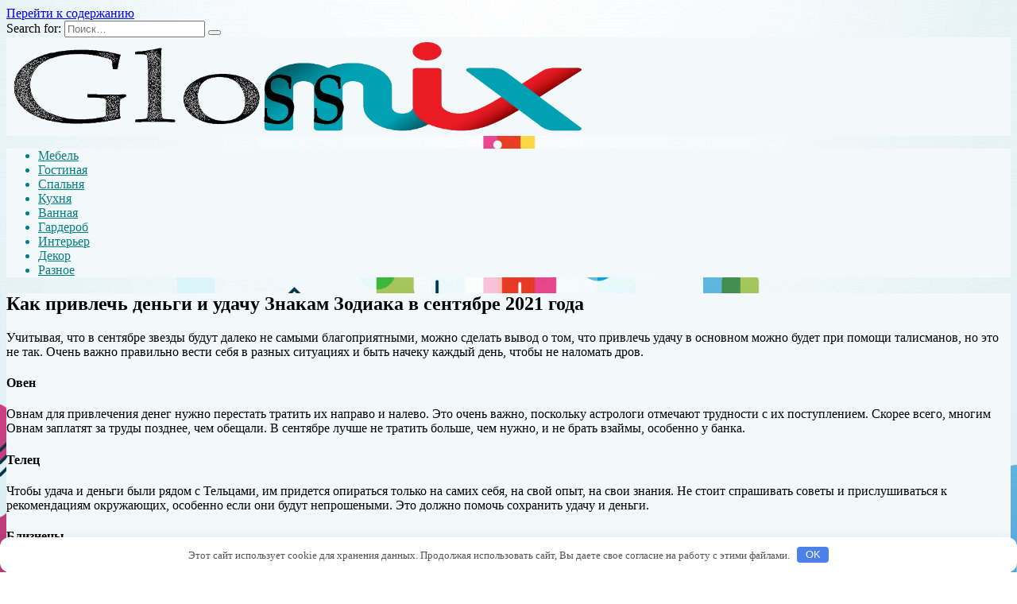

--- FILE ---
content_type: text/html; charset=UTF-8
request_url: http://glossmix.ru/kak-privlech-dengi-i-ydachy-znakam-zodiaka-v-sentiabre-2021-goda.htnll
body_size: 55112
content:
<!doctype html>
<html lang="ru-RU">
<head>
	<meta charset="UTF-8">
	<meta name="viewport" content="width=device-width, initial-scale=1">

	<meta name='robots' content='index, follow, max-image-preview:large, max-snippet:-1, max-video-preview:-1' />

	<!-- This site is optimized with the Yoast SEO plugin v22.2 - https://yoast.com/wordpress/plugins/seo/ -->
	<title>Как привлечь деньги и удачу Знакам Зодиака в сентябре 2021 года - glossmix</title>
	<meta name="description" content="Учитывая, что в сентябре звезды будут далеко не самыми благоприятными, можно сделать вывод о том, что привлечь удачу в основном можно будет при помощи" />
	<link rel="canonical" href="http://glossmix.ru/kak-privlech-dengi-i-ydachy-znakam-zodiaka-v-sentiabre-2021-goda.htnll" />
	<meta property="og:locale" content="ru_RU" />
	<meta property="og:type" content="article" />
	<meta property="og:title" content="Как привлечь деньги и удачу Знакам Зодиака в сентябре 2021 года - glossmix" />
	<meta property="og:description" content="Учитывая, что в сентябре звезды будут далеко не самыми благоприятными, можно сделать вывод о том, что привлечь удачу в основном можно будет при помощи" />
	<meta property="og:url" content="http://glossmix.ru/kak-privlech-dengi-i-ydachy-znakam-zodiaka-v-sentiabre-2021-goda.htnll" />
	<meta property="og:site_name" content="glossmix" />
	<meta property="article:published_time" content="2023-02-11T09:49:23+00:00" />
	<meta name="author" content="admin" />
	<meta name="twitter:card" content="summary_large_image" />
	<meta name="twitter:label1" content="Написано автором" />
	<meta name="twitter:data1" content="admin" />
	<script type="application/ld+json" class="yoast-schema-graph">{"@context":"https://schema.org","@graph":[{"@type":"WebPage","@id":"http://glossmix.ru/kak-privlech-dengi-i-ydachy-znakam-zodiaka-v-sentiabre-2021-goda.htnll","url":"http://glossmix.ru/kak-privlech-dengi-i-ydachy-znakam-zodiaka-v-sentiabre-2021-goda.htnll","name":"Как привлечь деньги и удачу Знакам Зодиака в сентябре 2021 года - glossmix","isPartOf":{"@id":"http://glossmix.ru/#website"},"datePublished":"2023-02-11T09:49:23+00:00","dateModified":"2023-02-11T09:49:23+00:00","author":{"@id":"http://glossmix.ru/#/schema/person/164805b8219ed89a12c670972ec18b4d"},"description":"Учитывая, что в сентябре звезды будут далеко не самыми благоприятными, можно сделать вывод о том, что привлечь удачу в основном можно будет при помощи","breadcrumb":{"@id":"http://glossmix.ru/kak-privlech-dengi-i-ydachy-znakam-zodiaka-v-sentiabre-2021-goda.htnll#breadcrumb"},"inLanguage":"ru-RU","potentialAction":[{"@type":"ReadAction","target":["http://glossmix.ru/kak-privlech-dengi-i-ydachy-znakam-zodiaka-v-sentiabre-2021-goda.htnll"]}]},{"@type":"BreadcrumbList","@id":"http://glossmix.ru/kak-privlech-dengi-i-ydachy-znakam-zodiaka-v-sentiabre-2021-goda.htnll#breadcrumb","itemListElement":[{"@type":"ListItem","position":1,"name":"Главная страница","item":"http://glossmix.ru/"},{"@type":"ListItem","position":2,"name":"Как привлечь деньги и удачу Знакам Зодиака в сентябре 2021 года"}]},{"@type":"WebSite","@id":"http://glossmix.ru/#website","url":"http://glossmix.ru/","name":"glossmix","description":"","potentialAction":[{"@type":"SearchAction","target":{"@type":"EntryPoint","urlTemplate":"http://glossmix.ru/?s={search_term_string}"},"query-input":"required name=search_term_string"}],"inLanguage":"ru-RU"},{"@type":"Person","@id":"http://glossmix.ru/#/schema/person/164805b8219ed89a12c670972ec18b4d","name":"admin","image":{"@type":"ImageObject","inLanguage":"ru-RU","@id":"http://glossmix.ru/#/schema/person/image/","url":"http://1.gravatar.com/avatar/1a483645774da3ea1ae1e733805f0137?s=96&d=mm&r=g","contentUrl":"http://1.gravatar.com/avatar/1a483645774da3ea1ae1e733805f0137?s=96&d=mm&r=g","caption":"admin"},"url":"http://glossmix.ru/author/admin"}]}</script>
	<!-- / Yoast SEO plugin. -->


<link rel='dns-prefetch' href='//fonts.googleapis.com' />
<link rel='stylesheet' id='wp-block-library-css' href='http://glossmix.ru/wp-includes/css/dist/block-library/style.min.css'  media='all' />
<style id='wp-block-library-theme-inline-css' type='text/css'>
.wp-block-audio figcaption{color:#555;font-size:13px;text-align:center}.is-dark-theme .wp-block-audio figcaption{color:hsla(0,0%,100%,.65)}.wp-block-audio{margin:0 0 1em}.wp-block-code{border:1px solid #ccc;border-radius:4px;font-family:Menlo,Consolas,monaco,monospace;padding:.8em 1em}.wp-block-embed figcaption{color:#555;font-size:13px;text-align:center}.is-dark-theme .wp-block-embed figcaption{color:hsla(0,0%,100%,.65)}.wp-block-embed{margin:0 0 1em}.blocks-gallery-caption{color:#555;font-size:13px;text-align:center}.is-dark-theme .blocks-gallery-caption{color:hsla(0,0%,100%,.65)}.wp-block-image figcaption{color:#555;font-size:13px;text-align:center}.is-dark-theme .wp-block-image figcaption{color:hsla(0,0%,100%,.65)}.wp-block-image{margin:0 0 1em}.wp-block-pullquote{border-bottom:4px solid;border-top:4px solid;color:currentColor;margin-bottom:1.75em}.wp-block-pullquote cite,.wp-block-pullquote footer,.wp-block-pullquote__citation{color:currentColor;font-size:.8125em;font-style:normal;text-transform:uppercase}.wp-block-quote{border-left:.25em solid;margin:0 0 1.75em;padding-left:1em}.wp-block-quote cite,.wp-block-quote footer{color:currentColor;font-size:.8125em;font-style:normal;position:relative}.wp-block-quote.has-text-align-right{border-left:none;border-right:.25em solid;padding-left:0;padding-right:1em}.wp-block-quote.has-text-align-center{border:none;padding-left:0}.wp-block-quote.is-large,.wp-block-quote.is-style-large,.wp-block-quote.is-style-plain{border:none}.wp-block-search .wp-block-search__label{font-weight:700}.wp-block-search__button{border:1px solid #ccc;padding:.375em .625em}:where(.wp-block-group.has-background){padding:1.25em 2.375em}.wp-block-separator.has-css-opacity{opacity:.4}.wp-block-separator{border:none;border-bottom:2px solid;margin-left:auto;margin-right:auto}.wp-block-separator.has-alpha-channel-opacity{opacity:1}.wp-block-separator:not(.is-style-wide):not(.is-style-dots){width:100px}.wp-block-separator.has-background:not(.is-style-dots){border-bottom:none;height:1px}.wp-block-separator.has-background:not(.is-style-wide):not(.is-style-dots){height:2px}.wp-block-table{margin:0 0 1em}.wp-block-table td,.wp-block-table th{word-break:normal}.wp-block-table figcaption{color:#555;font-size:13px;text-align:center}.is-dark-theme .wp-block-table figcaption{color:hsla(0,0%,100%,.65)}.wp-block-video figcaption{color:#555;font-size:13px;text-align:center}.is-dark-theme .wp-block-video figcaption{color:hsla(0,0%,100%,.65)}.wp-block-video{margin:0 0 1em}.wp-block-template-part.has-background{margin-bottom:0;margin-top:0;padding:1.25em 2.375em}
</style>
<style id='classic-theme-styles-inline-css' type='text/css'>
/*! This file is auto-generated */
.wp-block-button__link{color:#fff;background-color:#32373c;border-radius:9999px;box-shadow:none;text-decoration:none;padding:calc(.667em + 2px) calc(1.333em + 2px);font-size:1.125em}.wp-block-file__button{background:#32373c;color:#fff;text-decoration:none}
</style>
<style id='global-styles-inline-css' type='text/css'>
body{--wp--preset--color--black: #000000;--wp--preset--color--cyan-bluish-gray: #abb8c3;--wp--preset--color--white: #ffffff;--wp--preset--color--pale-pink: #f78da7;--wp--preset--color--vivid-red: #cf2e2e;--wp--preset--color--luminous-vivid-orange: #ff6900;--wp--preset--color--luminous-vivid-amber: #fcb900;--wp--preset--color--light-green-cyan: #7bdcb5;--wp--preset--color--vivid-green-cyan: #00d084;--wp--preset--color--pale-cyan-blue: #8ed1fc;--wp--preset--color--vivid-cyan-blue: #0693e3;--wp--preset--color--vivid-purple: #9b51e0;--wp--preset--gradient--vivid-cyan-blue-to-vivid-purple: linear-gradient(135deg,rgba(6,147,227,1) 0%,rgb(155,81,224) 100%);--wp--preset--gradient--light-green-cyan-to-vivid-green-cyan: linear-gradient(135deg,rgb(122,220,180) 0%,rgb(0,208,130) 100%);--wp--preset--gradient--luminous-vivid-amber-to-luminous-vivid-orange: linear-gradient(135deg,rgba(252,185,0,1) 0%,rgba(255,105,0,1) 100%);--wp--preset--gradient--luminous-vivid-orange-to-vivid-red: linear-gradient(135deg,rgba(255,105,0,1) 0%,rgb(207,46,46) 100%);--wp--preset--gradient--very-light-gray-to-cyan-bluish-gray: linear-gradient(135deg,rgb(238,238,238) 0%,rgb(169,184,195) 100%);--wp--preset--gradient--cool-to-warm-spectrum: linear-gradient(135deg,rgb(74,234,220) 0%,rgb(151,120,209) 20%,rgb(207,42,186) 40%,rgb(238,44,130) 60%,rgb(251,105,98) 80%,rgb(254,248,76) 100%);--wp--preset--gradient--blush-light-purple: linear-gradient(135deg,rgb(255,206,236) 0%,rgb(152,150,240) 100%);--wp--preset--gradient--blush-bordeaux: linear-gradient(135deg,rgb(254,205,165) 0%,rgb(254,45,45) 50%,rgb(107,0,62) 100%);--wp--preset--gradient--luminous-dusk: linear-gradient(135deg,rgb(255,203,112) 0%,rgb(199,81,192) 50%,rgb(65,88,208) 100%);--wp--preset--gradient--pale-ocean: linear-gradient(135deg,rgb(255,245,203) 0%,rgb(182,227,212) 50%,rgb(51,167,181) 100%);--wp--preset--gradient--electric-grass: linear-gradient(135deg,rgb(202,248,128) 0%,rgb(113,206,126) 100%);--wp--preset--gradient--midnight: linear-gradient(135deg,rgb(2,3,129) 0%,rgb(40,116,252) 100%);--wp--preset--font-size--small: 19.5px;--wp--preset--font-size--medium: 20px;--wp--preset--font-size--large: 36.5px;--wp--preset--font-size--x-large: 42px;--wp--preset--font-size--normal: 22px;--wp--preset--font-size--huge: 49.5px;--wp--preset--spacing--20: 0.44rem;--wp--preset--spacing--30: 0.67rem;--wp--preset--spacing--40: 1rem;--wp--preset--spacing--50: 1.5rem;--wp--preset--spacing--60: 2.25rem;--wp--preset--spacing--70: 3.38rem;--wp--preset--spacing--80: 5.06rem;--wp--preset--shadow--natural: 6px 6px 9px rgba(0, 0, 0, 0.2);--wp--preset--shadow--deep: 12px 12px 50px rgba(0, 0, 0, 0.4);--wp--preset--shadow--sharp: 6px 6px 0px rgba(0, 0, 0, 0.2);--wp--preset--shadow--outlined: 6px 6px 0px -3px rgba(255, 255, 255, 1), 6px 6px rgba(0, 0, 0, 1);--wp--preset--shadow--crisp: 6px 6px 0px rgba(0, 0, 0, 1);}:where(.is-layout-flex){gap: 0.5em;}:where(.is-layout-grid){gap: 0.5em;}body .is-layout-flow > .alignleft{float: left;margin-inline-start: 0;margin-inline-end: 2em;}body .is-layout-flow > .alignright{float: right;margin-inline-start: 2em;margin-inline-end: 0;}body .is-layout-flow > .aligncenter{margin-left: auto !important;margin-right: auto !important;}body .is-layout-constrained > .alignleft{float: left;margin-inline-start: 0;margin-inline-end: 2em;}body .is-layout-constrained > .alignright{float: right;margin-inline-start: 2em;margin-inline-end: 0;}body .is-layout-constrained > .aligncenter{margin-left: auto !important;margin-right: auto !important;}body .is-layout-constrained > :where(:not(.alignleft):not(.alignright):not(.alignfull)){max-width: var(--wp--style--global--content-size);margin-left: auto !important;margin-right: auto !important;}body .is-layout-constrained > .alignwide{max-width: var(--wp--style--global--wide-size);}body .is-layout-flex{display: flex;}body .is-layout-flex{flex-wrap: wrap;align-items: center;}body .is-layout-flex > *{margin: 0;}body .is-layout-grid{display: grid;}body .is-layout-grid > *{margin: 0;}:where(.wp-block-columns.is-layout-flex){gap: 2em;}:where(.wp-block-columns.is-layout-grid){gap: 2em;}:where(.wp-block-post-template.is-layout-flex){gap: 1.25em;}:where(.wp-block-post-template.is-layout-grid){gap: 1.25em;}.has-black-color{color: var(--wp--preset--color--black) !important;}.has-cyan-bluish-gray-color{color: var(--wp--preset--color--cyan-bluish-gray) !important;}.has-white-color{color: var(--wp--preset--color--white) !important;}.has-pale-pink-color{color: var(--wp--preset--color--pale-pink) !important;}.has-vivid-red-color{color: var(--wp--preset--color--vivid-red) !important;}.has-luminous-vivid-orange-color{color: var(--wp--preset--color--luminous-vivid-orange) !important;}.has-luminous-vivid-amber-color{color: var(--wp--preset--color--luminous-vivid-amber) !important;}.has-light-green-cyan-color{color: var(--wp--preset--color--light-green-cyan) !important;}.has-vivid-green-cyan-color{color: var(--wp--preset--color--vivid-green-cyan) !important;}.has-pale-cyan-blue-color{color: var(--wp--preset--color--pale-cyan-blue) !important;}.has-vivid-cyan-blue-color{color: var(--wp--preset--color--vivid-cyan-blue) !important;}.has-vivid-purple-color{color: var(--wp--preset--color--vivid-purple) !important;}.has-black-background-color{background-color: var(--wp--preset--color--black) !important;}.has-cyan-bluish-gray-background-color{background-color: var(--wp--preset--color--cyan-bluish-gray) !important;}.has-white-background-color{background-color: var(--wp--preset--color--white) !important;}.has-pale-pink-background-color{background-color: var(--wp--preset--color--pale-pink) !important;}.has-vivid-red-background-color{background-color: var(--wp--preset--color--vivid-red) !important;}.has-luminous-vivid-orange-background-color{background-color: var(--wp--preset--color--luminous-vivid-orange) !important;}.has-luminous-vivid-amber-background-color{background-color: var(--wp--preset--color--luminous-vivid-amber) !important;}.has-light-green-cyan-background-color{background-color: var(--wp--preset--color--light-green-cyan) !important;}.has-vivid-green-cyan-background-color{background-color: var(--wp--preset--color--vivid-green-cyan) !important;}.has-pale-cyan-blue-background-color{background-color: var(--wp--preset--color--pale-cyan-blue) !important;}.has-vivid-cyan-blue-background-color{background-color: var(--wp--preset--color--vivid-cyan-blue) !important;}.has-vivid-purple-background-color{background-color: var(--wp--preset--color--vivid-purple) !important;}.has-black-border-color{border-color: var(--wp--preset--color--black) !important;}.has-cyan-bluish-gray-border-color{border-color: var(--wp--preset--color--cyan-bluish-gray) !important;}.has-white-border-color{border-color: var(--wp--preset--color--white) !important;}.has-pale-pink-border-color{border-color: var(--wp--preset--color--pale-pink) !important;}.has-vivid-red-border-color{border-color: var(--wp--preset--color--vivid-red) !important;}.has-luminous-vivid-orange-border-color{border-color: var(--wp--preset--color--luminous-vivid-orange) !important;}.has-luminous-vivid-amber-border-color{border-color: var(--wp--preset--color--luminous-vivid-amber) !important;}.has-light-green-cyan-border-color{border-color: var(--wp--preset--color--light-green-cyan) !important;}.has-vivid-green-cyan-border-color{border-color: var(--wp--preset--color--vivid-green-cyan) !important;}.has-pale-cyan-blue-border-color{border-color: var(--wp--preset--color--pale-cyan-blue) !important;}.has-vivid-cyan-blue-border-color{border-color: var(--wp--preset--color--vivid-cyan-blue) !important;}.has-vivid-purple-border-color{border-color: var(--wp--preset--color--vivid-purple) !important;}.has-vivid-cyan-blue-to-vivid-purple-gradient-background{background: var(--wp--preset--gradient--vivid-cyan-blue-to-vivid-purple) !important;}.has-light-green-cyan-to-vivid-green-cyan-gradient-background{background: var(--wp--preset--gradient--light-green-cyan-to-vivid-green-cyan) !important;}.has-luminous-vivid-amber-to-luminous-vivid-orange-gradient-background{background: var(--wp--preset--gradient--luminous-vivid-amber-to-luminous-vivid-orange) !important;}.has-luminous-vivid-orange-to-vivid-red-gradient-background{background: var(--wp--preset--gradient--luminous-vivid-orange-to-vivid-red) !important;}.has-very-light-gray-to-cyan-bluish-gray-gradient-background{background: var(--wp--preset--gradient--very-light-gray-to-cyan-bluish-gray) !important;}.has-cool-to-warm-spectrum-gradient-background{background: var(--wp--preset--gradient--cool-to-warm-spectrum) !important;}.has-blush-light-purple-gradient-background{background: var(--wp--preset--gradient--blush-light-purple) !important;}.has-blush-bordeaux-gradient-background{background: var(--wp--preset--gradient--blush-bordeaux) !important;}.has-luminous-dusk-gradient-background{background: var(--wp--preset--gradient--luminous-dusk) !important;}.has-pale-ocean-gradient-background{background: var(--wp--preset--gradient--pale-ocean) !important;}.has-electric-grass-gradient-background{background: var(--wp--preset--gradient--electric-grass) !important;}.has-midnight-gradient-background{background: var(--wp--preset--gradient--midnight) !important;}.has-small-font-size{font-size: var(--wp--preset--font-size--small) !important;}.has-medium-font-size{font-size: var(--wp--preset--font-size--medium) !important;}.has-large-font-size{font-size: var(--wp--preset--font-size--large) !important;}.has-x-large-font-size{font-size: var(--wp--preset--font-size--x-large) !important;}
.wp-block-navigation a:where(:not(.wp-element-button)){color: inherit;}
:where(.wp-block-post-template.is-layout-flex){gap: 1.25em;}:where(.wp-block-post-template.is-layout-grid){gap: 1.25em;}
:where(.wp-block-columns.is-layout-flex){gap: 2em;}:where(.wp-block-columns.is-layout-grid){gap: 2em;}
.wp-block-pullquote{font-size: 1.5em;line-height: 1.6;}
</style>
<link rel='stylesheet' id='google-fonts-css' href='https://fonts.googleapis.com/css?family=Montserrat%3A400%2C400i%2C700&#038;subset=cyrillic&#038;display=swap'  media='all' />
<link rel='stylesheet' id='reboot-style-css' href='http://glossmix.ru/wp-content/themes/reboot/assets/css/style.min.css'  media='all' />
<script type="text/javascript" src="http://glossmix.ru/wp-includes/js/jquery/jquery.min.js" id="jquery-core-js"></script>
<script type="text/javascript" src="http://glossmix.ru/wp-includes/js/jquery/jquery-migrate.min.js" id="jquery-migrate-js"></script>
<style>.pseudo-clearfy-link { color: #008acf; cursor: pointer;}.pseudo-clearfy-link:hover { text-decoration: none;}</style><link rel="preload" href="http://glossmix.ru/wp-content/themes/reboot/assets/fonts/wpshop-core.ttf" as="font" crossorigin>
    <style>.site-logotype img{max-height:120px}::selection, .card-slider__category, .card-slider-container .swiper-pagination-bullet-active, .post-card--grid .post-card__thumbnail:before, .post-card:not(.post-card--small) .post-card__thumbnail a:before, .post-card:not(.post-card--small) .post-card__category,  .post-box--high .post-box__category span, .post-box--wide .post-box__category span, .page-separator, .pagination .nav-links .page-numbers:not(.dots):not(.current):before, .btn, .btn-primary:hover, .btn-primary:not(:disabled):not(.disabled).active, .btn-primary:not(:disabled):not(.disabled):active, .show>.btn-primary.dropdown-toggle, .comment-respond .form-submit input, .page-links__item{background-color:#008390}.entry-image--big .entry-image__body .post-card__category a, .home-text ul:not([class])>li:before, .page-content ul:not([class])>li:before, .taxonomy-description ul:not([class])>li:before, .widget-area .widget_categories ul.menu li a:before, .widget-area .widget_categories ul.menu li span:before, .widget-area .widget_categories>ul li a:before, .widget-area .widget_categories>ul li span:before, .widget-area .widget_nav_menu ul.menu li a:before, .widget-area .widget_nav_menu ul.menu li span:before, .widget-area .widget_nav_menu>ul li a:before, .widget-area .widget_nav_menu>ul li span:before, .page-links .page-numbers:not(.dots):not(.current):before, .page-links .post-page-numbers:not(.dots):not(.current):before, .pagination .nav-links .page-numbers:not(.dots):not(.current):before, .pagination .nav-links .post-page-numbers:not(.dots):not(.current):before, .entry-image--full .entry-image__body .post-card__category a, .entry-image--fullscreen .entry-image__body .post-card__category a, .entry-image--wide .entry-image__body .post-card__category a{background-color:#008390}.comment-respond input:focus, select:focus, textarea:focus, .post-card--grid.post-card--thumbnail-no, .post-card--standard:after, .post-card--related.post-card--thumbnail-no:hover, .spoiler-box, .btn-primary, .btn-primary:hover, .btn-primary:not(:disabled):not(.disabled).active, .btn-primary:not(:disabled):not(.disabled):active, .show>.btn-primary.dropdown-toggle, .inp:focus, .entry-tag:focus, .entry-tag:hover, .search-screen .search-form .search-field:focus, .entry-content ul:not([class])>li:before, .text-content ul:not([class])>li:before, .page-content ul:not([class])>li:before, .taxonomy-description ul:not([class])>li:before, .entry-content blockquote,
        .input:focus, input[type=color]:focus, input[type=date]:focus, input[type=datetime-local]:focus, input[type=datetime]:focus, input[type=email]:focus, input[type=month]:focus, input[type=number]:focus, input[type=password]:focus, input[type=range]:focus, input[type=search]:focus, input[type=tel]:focus, input[type=text]:focus, input[type=time]:focus, input[type=url]:focus, input[type=week]:focus, select:focus, textarea:focus{border-color:#008390 !important}.post-card--small .post-card__category, .post-card__author:before, .post-card__comments:before, .post-card__date:before, .post-card__like:before, .post-card__views:before, .entry-author:before, .entry-date:before, .entry-time:before, .entry-views:before, .entry-content ol:not([class])>li:before, .text-content ol:not([class])>li:before, .entry-content blockquote:before, .spoiler-box__title:after, .search-icon:hover:before, .search-form .search-submit:hover:before, .star-rating-item.hover,
        .comment-list .bypostauthor>.comment-body .comment-author:after,
        .breadcrumb a, .breadcrumb span,
        .search-screen .search-form .search-submit:before, 
        .star-rating--score-1:not(.hover) .star-rating-item:nth-child(1),
        .star-rating--score-2:not(.hover) .star-rating-item:nth-child(1), .star-rating--score-2:not(.hover) .star-rating-item:nth-child(2),
        .star-rating--score-3:not(.hover) .star-rating-item:nth-child(1), .star-rating--score-3:not(.hover) .star-rating-item:nth-child(2), .star-rating--score-3:not(.hover) .star-rating-item:nth-child(3),
        .star-rating--score-4:not(.hover) .star-rating-item:nth-child(1), .star-rating--score-4:not(.hover) .star-rating-item:nth-child(2), .star-rating--score-4:not(.hover) .star-rating-item:nth-child(3), .star-rating--score-4:not(.hover) .star-rating-item:nth-child(4),
        .star-rating--score-5:not(.hover) .star-rating-item:nth-child(1), .star-rating--score-5:not(.hover) .star-rating-item:nth-child(2), .star-rating--score-5:not(.hover) .star-rating-item:nth-child(3), .star-rating--score-5:not(.hover) .star-rating-item:nth-child(4), .star-rating--score-5:not(.hover) .star-rating-item:nth-child(5){color:#008390}.entry-content a:not(.wp-block-button__link), .entry-content a:not(.wp-block-button__link):visited, .spanlink, .comment-reply-link, .pseudo-link, .widget_calendar a, .widget_recent_comments a, .child-categories ul li a{color:#008390}.child-categories ul li a{border-color:#008390}a:hover, a:focus, a:active, .spanlink:hover, .entry-content a:not(.wp-block-button__link):hover, .entry-content a:not(.wp-block-button__link):focus, .entry-content a:not(.wp-block-button__link):active, .top-menu ul li>span:hover, .main-navigation ul li a:hover, .main-navigation ul li span:hover, .footer-navigation ul li a:hover, .footer-navigation ul li span:hover, .comment-reply-link:hover, .pseudo-link:hover, .child-categories ul li a:hover{color:#ef0000}.top-menu>ul>li>a:before, .top-menu>ul>li>span:before{background:#ef0000}.child-categories ul li a:hover, .post-box--no-thumb a:hover{border-color:#ef0000}.post-box--card:hover{box-shadow: inset 0 0 0 1px #ef0000}.post-box--card:hover{-webkit-box-shadow: inset 0 0 0 1px #ef0000}.site-content{background-color:#f3f8fb}@media (min-width: 768px){body.custom-background{background-image: url("http://glossmix.ru/wp-content/uploads/2023/09/belyi-fon-abstraktsiia-geometric-shapes-colorful-rotated.jpg")}}@media (min-width: 768px){body.custom-background{background-size:cover}}@media (min-width: 768px){body.custom-background{background-attachment: fixed}}.site-header{background-color:#f3f8fb}@media (min-width: 992px){.top-menu ul li .sub-menu{background-color:#f3f8fb}}.main-navigation, .footer-navigation, .footer-navigation .removed-link, .main-navigation .removed-link, .main-navigation ul li>a, .footer-navigation ul li>a{color:#008087}.main-navigation, .main-navigation ul li .sub-menu li, .main-navigation ul li.menu-item-has-children:before, .footer-navigation, .footer-navigation ul li .sub-menu li, .footer-navigation ul li.menu-item-has-children:before{background-color:#f3f8fb}</style>
<link rel="icon" href="http://glossmix.ru/wp-content/uploads/2023/09/cropped-309378-32x32.png" sizes="32x32" />
<link rel="icon" href="http://glossmix.ru/wp-content/uploads/2023/09/cropped-309378-192x192.png" sizes="192x192" />
<link rel="apple-touch-icon" href="http://glossmix.ru/wp-content/uploads/2023/09/cropped-309378-180x180.png" />
<meta name="msapplication-TileImage" content="http://glossmix.ru/wp-content/uploads/2023/09/cropped-309378-270x270.png" />
<style>.clearfy-cookie { position:fixed; left:0; right:0; bottom:0; padding:12px; color:#555555; background:#ffffff; box-shadow:0 3px 20px -5px rgba(41, 44, 56, 0.2); z-index:9999; font-size: 13px; border-radius: 12px; transition: .3s; }.clearfy-cookie--left { left: 20px; bottom: 20px; right: auto; max-width: 400px; margin-right: 20px; }.clearfy-cookie--right { left: auto; bottom: 20px; right: 20px; max-width: 400px; margin-left: 20px; }.clearfy-cookie.clearfy-cookie-hide { transform: translateY(150%) translateZ(0); opacity: 0; }.clearfy-cookie-container { max-width:1170px; margin:0 auto; text-align:center; }.clearfy-cookie-accept { background:#4b81e8; color:#fff; border:0; padding:.2em .8em; margin: 0 0 0 .5em; font-size: 13px; border-radius: 4px; cursor: pointer; }.clearfy-cookie-accept:hover,.clearfy-cookie-accept:focus { opacity: .9; }</style>    </head>

<body class="post-template-default single single-post postid-42 single-format-standard wp-embed-responsive custom-background sidebar-right">



<div id="page" class="site">
    <a class="skip-link screen-reader-text" href="#content">Перейти к содержанию</a>

    <div class="search-screen-overlay js-search-screen-overlay"></div>
    <div class="search-screen js-search-screen">
        
<form role="search" method="get" class="search-form" action="http://glossmix.ru/">
    <label>
        <span class="screen-reader-text">Search for:</span>
        <input type="search" class="search-field" placeholder="Поиск…" value="" name="s">
    </label>
    <button type="submit" class="search-submit"></button>
</form>    </div>

    

<header id="masthead" class="site-header full" itemscope itemtype="http://schema.org/WPHeader">
    <div class="site-header-inner fixed">

        <div class="humburger js-humburger"><span></span><span></span><span></span></div>

        
<div class="site-branding">

    <div class="site-logotype"><a href="http://glossmix.ru/"><img src="http://glossmix.ru/wp-content/uploads/2023/09/309378.png" width="740" height="185" alt="glossmix"></a></div><div class="site-branding__body"></div></div><!-- .site-branding -->
    </div>
</header><!-- #masthead -->


    
    
    <nav id="site-navigation" class="main-navigation fixed" itemscope itemtype="http://schema.org/SiteNavigationElement">
        <div class="main-navigation-inner full">
            <div class="menu-2521-container"><ul id="header_menu" class="menu"><li id="menu-item-7310" class="menu-item menu-item-type-taxonomy menu-item-object-category menu-item-7310"><a href="http://glossmix.ru/mebel">Мебель</a></li>
<li id="menu-item-7311" class="menu-item menu-item-type-taxonomy menu-item-object-category menu-item-7311"><a href="http://glossmix.ru/gostinaya">Гостиная</a></li>
<li id="menu-item-7312" class="menu-item menu-item-type-taxonomy menu-item-object-category menu-item-7312"><a href="http://glossmix.ru/spalnya">Спальня</a></li>
<li id="menu-item-7313" class="menu-item menu-item-type-taxonomy menu-item-object-category menu-item-7313"><a href="http://glossmix.ru/kuhnya">Кухня</a></li>
<li id="menu-item-7314" class="menu-item menu-item-type-taxonomy menu-item-object-category menu-item-7314"><a href="http://glossmix.ru/vannaya">Ванная</a></li>
<li id="menu-item-7315" class="menu-item menu-item-type-taxonomy menu-item-object-category menu-item-7315"><a href="http://glossmix.ru/garderob">Гардероб</a></li>
<li id="menu-item-7316" class="menu-item menu-item-type-taxonomy menu-item-object-category menu-item-7316"><a href="http://glossmix.ru/interer">Интерьер</a></li>
<li id="menu-item-7317" class="menu-item menu-item-type-taxonomy menu-item-object-category menu-item-7317"><a href="http://glossmix.ru/dekor">Декор</a></li>
<li id="menu-item-7318" class="menu-item menu-item-type-taxonomy menu-item-object-category current-post-ancestor current-menu-parent current-post-parent menu-item-7318"><a href="http://glossmix.ru/raznoe">Разное</a></li>
</ul></div>        </div>
    </nav><!-- #site-navigation -->

    

    <div class="mobile-menu-placeholder js-mobile-menu-placeholder"></div>
    
	
    <div id="content" class="site-content fixed">

        
        <div class="site-content-inner">
    
        
        <div id="primary" class="content-area" itemscope itemtype="http://schema.org/Article">
            <main id="main" class="site-main article-card">

                
<article id="post-42" class="article-post post-42 post type-post status-publish format-standard  category-raznoe">

    
        
                                <h1 class="entry-title" itemprop="headline">Как привлечь деньги и удачу Знакам Зодиака в сентябре 2021 года</h1>
                    
        
        
    
    
    
    <div class="entry-content" itemprop="articleBody">
        <p>Учитывая, что в сентябре звезды будут далеко не самыми благоприятными, можно сделать вывод о том, что привлечь удачу в основном можно будет при помощи талисманов, но это не так. Очень важно правильно вести себя в разных ситуациях и быть начеку каждый день, чтобы не наломать <span id="more-42"></span>дров.</p>
<h4 id="oven">Овен</h4>
<p>Овнам для привлечения денег нужно перестать тратить их направо и налево. Это очень важно, поскольку астрологи отмечают трудности с их поступлением. Скорее всего, многим Овнам заплатят за труды позднее, чем обещали. В сентябре лучше не тратить больше, чем нужно, и не брать взаймы, особенно у банка.</p>
<h4 id="telets">Телец</h4>
<p>Чтобы удача и деньги были рядом с Тельцами, им придется опираться только на самих себя, на свой опыт, на свои знания. Не стоит спрашивать советы и прислушиваться к рекомендациям окружающих, особенно если они будут непрошеными. Это должно помочь сохранить удачу и деньги.</p>
<h4 id="bliznetsy">Близнецы</h4>
<p>В сентябре 2021 года главный покровитель Близнецов, Меркурий, будет в упадке, но это не значит, что нужно перестать действовать. Эти люди смогут преуспеть в работе и бизнесе, а также смогут совершить важные приобретения на выгодных условиях. Из-за Меркурия им придется бороться с ленью и чаще прислушиваться к интуиции.</p>
<h4 id="rak">Рак</h4>
<p>Ракам для сохранения и приумножения финансовой удачи в сентябре 2021 года стоит заниматься делами, не откладывая их в долгий ящик. Ни в коем случае нельзя лениться и копить заботы. Это может не понравиться начальству, коллегам или партнерам по бизнесу. Также это лишит Раков позитива.</p>
<h4 id="lev">Лев</h4>
<p>В сентябре планеты будут заставлять Львов рисковать без причины, поэтому им необходимо как можно чаще прислушиваться к советам друзей и родственников. Они смогут вовремя отговорить их от ненужных трат и от рискованных поступков. Также полезной будет совместная работа.</p>
<h4 id="deva">Дева</h4>
<p>Деньги и удача придут к тем Девам, которые смогут вопреки плохому настроению заниматься получением новых знаний. Нужно сфокусироваться на качестве работы и на улучшении навыков. Это привлечет деньги и удачу не только в сентябре, но и в целом в конце 2021 года.</p>
<h4 id="vesy">Весы</h4>
<p>Весы будут полны удачи, но чтобы ее не растерять, этим людям нужно как следует отдыхать после каждого трудового дня. Привлечь деньги, по мнению астрологов, им поможет верность своим принципам. Не нужно придумывать какие-то новые правила, покидать зону комфорта, рисковать.</p>
<div style="clear:both; margin-top:0em; margin-bottom:1em;"><a href="http://glossmix.ru/goroskop-na-22-ianvaria-2021-goda.htnll" target="_blank" rel="dofollow" class="u0f97d1de6f2020611d3434ee65e8b75b"><!-- INLINE RELATED POSTS 1/3 //--><style> .u0f97d1de6f2020611d3434ee65e8b75b , .u0f97d1de6f2020611d3434ee65e8b75b .postImageUrl , .u0f97d1de6f2020611d3434ee65e8b75b .centered-text-area { min-height: 80px; position: relative; } .u0f97d1de6f2020611d3434ee65e8b75b , .u0f97d1de6f2020611d3434ee65e8b75b:hover , .u0f97d1de6f2020611d3434ee65e8b75b:visited , .u0f97d1de6f2020611d3434ee65e8b75b:active { border:0!important; } .u0f97d1de6f2020611d3434ee65e8b75b .clearfix:after { content: ""; display: table; clear: both; } .u0f97d1de6f2020611d3434ee65e8b75b { display: block; transition: background-color 250ms; webkit-transition: background-color 250ms; width: 100%; opacity: 1; transition: opacity 250ms; webkit-transition: opacity 250ms; background-color: #e6e6e6; box-shadow: 0 1px 2px rgba(0, 0, 0, 0.17); -moz-box-shadow: 0 1px 2px rgba(0, 0, 0, 0.17); -o-box-shadow: 0 1px 2px rgba(0, 0, 0, 0.17); -webkit-box-shadow: 0 1px 2px rgba(0, 0, 0, 0.17); } .u0f97d1de6f2020611d3434ee65e8b75b:active , .u0f97d1de6f2020611d3434ee65e8b75b:hover { opacity: 1; transition: opacity 250ms; webkit-transition: opacity 250ms; background-color: #FFFFFF; } .u0f97d1de6f2020611d3434ee65e8b75b .centered-text-area { width: 100%; position: relative; } .u0f97d1de6f2020611d3434ee65e8b75b .ctaText { border-bottom: 0 solid #fff; color: #000000; font-size: 16px; font-weight: bold; margin: 0; padding: 0; text-decoration: underline; } .u0f97d1de6f2020611d3434ee65e8b75b .postTitle { color: #2980B9; font-size: 16px; font-weight: 600; margin: 0; padding: 0; width: 100%; } .u0f97d1de6f2020611d3434ee65e8b75b .ctaButton { background-color: #ECF0F1!important; color: #000000; border: none; border-radius: 3px; box-shadow: none; font-size: 14px; font-weight: bold; line-height: 26px; moz-border-radius: 3px; text-align: center; text-decoration: none; text-shadow: none; width: 80px; min-height: 80px; background: url(http://glossmix.ru/wp-content/plugins/intelly-related-posts/assets/images/simple-arrow.png)no-repeat; position: absolute; right: 0; top: 0; } .u0f97d1de6f2020611d3434ee65e8b75b:hover .ctaButton { background-color: #eaeaea!important; } .u0f97d1de6f2020611d3434ee65e8b75b .centered-text { display: table; height: 80px; padding-left: 18px; top: 0; } .u0f97d1de6f2020611d3434ee65e8b75b .u0f97d1de6f2020611d3434ee65e8b75b-content { display: table-cell; margin: 0; padding: 0; padding-right: 108px; position: relative; vertical-align: middle; width: 100%; } .u0f97d1de6f2020611d3434ee65e8b75b:after { content: ""; display: block; clear: both; } </style><div class="centered-text-area"><div class="centered-text" style="float: left;"><div class="u0f97d1de6f2020611d3434ee65e8b75b-content"><span class="ctaText">Читайте также</span>&nbsp; <span class="postTitle">ГОРОСКОП НА 22 ЯНВАРЯ 2021 ГОДА</span></div></div></div><div class="ctaButton"></div></a></div><h4 id="skorpion">Скорпион</h4>
<p>Первое, что поможет сохранить финансовую удачу, — это умение держать слово. Также Скорпионам важно полагаться на переговоры. Нужно взаимодействовать с людьми и не пытаться искать конфликты. В сентябре астрологи советуют искать друзей и соратников, новые увлечения.</p>
<h4 id="strelets">Стрелец</h4>
<p>Стрельцам очень важно сохранять оптимизм. В негативном настроении их покинет финансовая удача, а также харизма и обаяние. Деньги им принесет желание заниматься тем, что они любят больше всего. Подобные занятия помогут победить депрессивные мысли и отогнать скуку.</p>
<h4 id="kozerog">Козерог</h4>
<p>Скука и безделье — вот два самых страшных врага Козерогов в сентябре. Этим людям необходимо почаще заниматься тем, что порождает в них страсть. Если ничего не делать, финансовые потоки начнут обходить этих людей стороной, а это будет означать снижение продуктивности и потерю удачи.</p>
<h4 id="vodoley">Водолей</h4>
<p>Самое главное для Водолеев в сентябре 2021 года — научиться принимать помощь от друзей и родственников, коллег и товарищей, особенно если они сами предложат поддержку. Это очень важно, поскольку их мотивы будут чистыми и светлыми. Не нужно отвергать их желание помочь.</p>
<h4 id="ryby">Рыбы</h4>
<p>Чтобы финансовая сфера приносила Рыбам удовлетворение, им нужно уметь фокусироваться не только на ней, но и на любви. Сентябрь — время, когда стоит помнить обо всех жизненных аспектах. Если надоело работать, стоит посвятить немного времени домашним делам, любви, отдыху, увлечениям.</p>
<p> Источник: <noindex><a href="http://www.zagovoryma.ru/2021/09/kak-privlech-dengi-i-udachu-znakam-zodiaka-v-sentyabre-2021-goda.html" target="_blank" rel="nofollow noopener noreferrer">zagovoryma.ru</a></noindex></p>    </div><!-- .entry-content -->

</article>






    <div class="rating-box">
        <div class="rating-box__header">Оцените статью</div>
		<div class="wp-star-rating js-star-rating star-rating--score-0" data-post-id="42" data-rating-count="0" data-rating-sum="0" data-rating-value="0"><span class="star-rating-item js-star-rating-item" data-score="1"><svg aria-hidden="true" role="img" xmlns="http://www.w3.org/2000/svg" viewBox="0 0 576 512" class="i-ico"><path fill="currentColor" d="M259.3 17.8L194 150.2 47.9 171.5c-26.2 3.8-36.7 36.1-17.7 54.6l105.7 103-25 145.5c-4.5 26.3 23.2 46 46.4 33.7L288 439.6l130.7 68.7c23.2 12.2 50.9-7.4 46.4-33.7l-25-145.5 105.7-103c19-18.5 8.5-50.8-17.7-54.6L382 150.2 316.7 17.8c-11.7-23.6-45.6-23.9-57.4 0z" class="ico-star"></path></svg></span><span class="star-rating-item js-star-rating-item" data-score="2"><svg aria-hidden="true" role="img" xmlns="http://www.w3.org/2000/svg" viewBox="0 0 576 512" class="i-ico"><path fill="currentColor" d="M259.3 17.8L194 150.2 47.9 171.5c-26.2 3.8-36.7 36.1-17.7 54.6l105.7 103-25 145.5c-4.5 26.3 23.2 46 46.4 33.7L288 439.6l130.7 68.7c23.2 12.2 50.9-7.4 46.4-33.7l-25-145.5 105.7-103c19-18.5 8.5-50.8-17.7-54.6L382 150.2 316.7 17.8c-11.7-23.6-45.6-23.9-57.4 0z" class="ico-star"></path></svg></span><span class="star-rating-item js-star-rating-item" data-score="3"><svg aria-hidden="true" role="img" xmlns="http://www.w3.org/2000/svg" viewBox="0 0 576 512" class="i-ico"><path fill="currentColor" d="M259.3 17.8L194 150.2 47.9 171.5c-26.2 3.8-36.7 36.1-17.7 54.6l105.7 103-25 145.5c-4.5 26.3 23.2 46 46.4 33.7L288 439.6l130.7 68.7c23.2 12.2 50.9-7.4 46.4-33.7l-25-145.5 105.7-103c19-18.5 8.5-50.8-17.7-54.6L382 150.2 316.7 17.8c-11.7-23.6-45.6-23.9-57.4 0z" class="ico-star"></path></svg></span><span class="star-rating-item js-star-rating-item" data-score="4"><svg aria-hidden="true" role="img" xmlns="http://www.w3.org/2000/svg" viewBox="0 0 576 512" class="i-ico"><path fill="currentColor" d="M259.3 17.8L194 150.2 47.9 171.5c-26.2 3.8-36.7 36.1-17.7 54.6l105.7 103-25 145.5c-4.5 26.3 23.2 46 46.4 33.7L288 439.6l130.7 68.7c23.2 12.2 50.9-7.4 46.4-33.7l-25-145.5 105.7-103c19-18.5 8.5-50.8-17.7-54.6L382 150.2 316.7 17.8c-11.7-23.6-45.6-23.9-57.4 0z" class="ico-star"></path></svg></span><span class="star-rating-item js-star-rating-item" data-score="5"><svg aria-hidden="true" role="img" xmlns="http://www.w3.org/2000/svg" viewBox="0 0 576 512" class="i-ico"><path fill="currentColor" d="M259.3 17.8L194 150.2 47.9 171.5c-26.2 3.8-36.7 36.1-17.7 54.6l105.7 103-25 145.5c-4.5 26.3 23.2 46 46.4 33.7L288 439.6l130.7 68.7c23.2 12.2 50.9-7.4 46.4-33.7l-25-145.5 105.7-103c19-18.5 8.5-50.8-17.7-54.6L382 150.2 316.7 17.8c-11.7-23.6-45.6-23.9-57.4 0z" class="ico-star"></path></svg></span></div>    </div>


    <div class="entry-social">
		
        		<div class="social-buttons"><span class="social-button social-button--vkontakte" data-social="vkontakte" data-image=""></span><span class="social-button social-button--facebook" data-social="facebook"></span><span class="social-button social-button--telegram" data-social="telegram"></span><span class="social-button social-button--odnoklassniki" data-social="odnoklassniki"></span><span class="social-button social-button--twitter" data-social="twitter"></span><span class="social-button social-button--sms" data-social="sms"></span><span class="social-button social-button--whatsapp" data-social="whatsapp"></span></div>            </div>





    <meta itemprop="author" content="admin">
<meta itemscope itemprop="mainEntityOfPage" itemType="https://schema.org/WebPage" itemid="http://glossmix.ru/kak-privlech-dengi-i-ydachy-znakam-zodiaka-v-sentiabre-2021-goda.htnll" content="Как привлечь деньги и удачу Знакам Зодиака в сентябре 2021 года">
    <meta itemprop="dateModified" content="2023-02-11">
    <meta itemprop="datePublished" content="2023-02-11T12:49:23+03:00">
<div itemprop="publisher" itemscope itemtype="https://schema.org/Organization" style="display: none;"><div itemprop="logo" itemscope itemtype="https://schema.org/ImageObject"><img itemprop="url image" src="http://glossmix.ru/wp-content/uploads/2023/09/309378.png" alt="glossmix"></div><meta itemprop="name" content="glossmix"><meta itemprop="telephone" content="glossmix"><meta itemprop="address" content="http://glossmix.ru"></div>
<div id="comments" class="comments-area">

    	<div id="respond" class="comment-respond">
		<div id="reply-title" class="comment-reply-title">Добавить комментарий <small><a rel="nofollow" id="cancel-comment-reply-link" href="/kak-privlech-dengi-i-ydachy-znakam-zodiaka-v-sentiabre-2021-goda.htnll#respond" style="display:none;">Отменить ответ</a></small></div><p class="must-log-in">Для отправки комментария вам необходимо <a href="http://glossmix.ru/wp-login.php?redirect_to=http%3A%2F%2Fglossmix.ru%2Fkak-privlech-dengi-i-ydachy-znakam-zodiaka-v-sentiabre-2021-goda.htnll">авторизоваться</a>.</p>	</div><!-- #respond -->
	

    
</div><!-- #comments -->

            </main><!-- #main -->
        </div><!-- #primary -->

        
<aside id="secondary" class="widget-area" itemscope itemtype="http://schema.org/WPSideBar">
    <div class="sticky-sidebar js-sticky-sidebar">

        
        <div id="execphp-4" class="widget widget_execphp">			<div class="execphpwidget"><!--a995cfeb--><!--a995cfeb--><script async="async" src="https://w.uptolike.com/widgets/v1/zp.js?pid=lfcc600cd728afbe573e2bc0bd7f7a89f0069a462e" type="text/javascript"></script></div>
		</div><div id="wpshop_widget_articles-3" class="widget widget_wpshop_widget_articles"><div class="widget-articles">
<article class="post-card post-card--vertical">
      <div class="post-card__thumbnail">
            <a href="http://glossmix.ru/kak-vypolnit-remont-vannoi.htnll" target="_blank">
                <img width="335" height="220" src="http://glossmix.ru/wp-content/uploads/2023/04/kak-vypolnit-remont-vannoj-6aedbe6-335x220.jpg" class="attachment-reboot_small size-reboot_small wp-post-image" alt="" decoding="async" fetchpriority="high" />
                            </a>
        </div>
    
    <div class="post-card__body">
        <div class="post-card__title"><a href="http://glossmix.ru/kak-vypolnit-remont-vannoi.htnll">Как выполнить ремонт ванной</a></div>

        
            </div>
</article>
<article class="post-card post-card--vertical">
      <div class="post-card__thumbnail">
            <a href="http://glossmix.ru/malenkaia-vannaia-komnata-3-m-80-foto-idei-planirovki-i-dizaina.htnll" target="_blank">
                <img width="335" height="220" src="http://glossmix.ru/wp-content/uploads/2023/04/malenkaja-vannaja-komnata-3-msup2-80-foto-idei-planirovki-i-dizajna-939a779-335x220.jpg" class="attachment-reboot_small size-reboot_small wp-post-image" alt="" decoding="async" />
                            </a>
        </div>
    
    <div class="post-card__body">
        <div class="post-card__title"><a href="http://glossmix.ru/malenkaia-vannaia-komnata-3-m-80-foto-idei-planirovki-i-dizaina.htnll">Маленькая ванная комната 3 м²: 80 фото, идеи планировки и дизайна</a></div>

        
            </div>
</article>
<article class="post-card post-card--vertical">
      <div class="post-card__thumbnail">
            <a href="http://glossmix.ru/interer-malenkoi-vannoi-115-foto-idealno-oformlennogo-dizaina.htnll" target="_blank">
                <img width="335" height="220" src="http://glossmix.ru/wp-content/uploads/2023/04/interer-malenkoj-vannoj-115-foto-idealno-oformlennogo-dizajna-dceefb1-335x220.jpg" class="attachment-reboot_small size-reboot_small wp-post-image" alt="" decoding="async" />
                            </a>
        </div>
    
    <div class="post-card__body">
        <div class="post-card__title"><a href="http://glossmix.ru/interer-malenkoi-vannoi-115-foto-idealno-oformlennogo-dizaina.htnll">Интерьер маленькой ванной — 115 фото идеально оформленного дизайна</a></div>

        
            </div>
</article>
<article class="post-card post-card--vertical">
      <div class="post-card__thumbnail">
            <a href="http://glossmix.ru/podvesnaia-santehnika.htnll" target="_blank">
                <img width="335" height="220" src="http://glossmix.ru/wp-content/uploads/2023/04/podvesnaja-santehnika-ea2ff38-335x220.jpg" class="attachment-reboot_small size-reboot_small wp-post-image" alt="" decoding="async" loading="lazy" />
                            </a>
        </div>
    
    <div class="post-card__body">
        <div class="post-card__title"><a href="http://glossmix.ru/podvesnaia-santehnika.htnll">Подвесная сантехника</a></div>

        
            </div>
</article></div></div><div id="categories-3" class="widget widget_categories"><div class="widget-header">Рубрики</div>
			<ul>
					<li class="cat-item cat-item-36"><a href="http://glossmix.ru/vannaya">Ванная</a>
</li>
	<li class="cat-item cat-item-41"><a href="http://glossmix.ru/garderob">Гардероб</a>
</li>
	<li class="cat-item cat-item-43"><a href="http://glossmix.ru/gostinaya">Гостиная</a>
</li>
	<li class="cat-item cat-item-37"><a href="http://glossmix.ru/interer">Интерьер</a>
</li>
	<li class="cat-item cat-item-40"><a href="http://glossmix.ru/kuhnya">Кухня</a>
</li>
	<li class="cat-item cat-item-38"><a href="http://glossmix.ru/mebel">Мебель</a>
</li>
	<li class="cat-item cat-item-1"><a href="http://glossmix.ru/raznoe">Разное</a>
</li>
	<li class="cat-item cat-item-42"><a href="http://glossmix.ru/spalnya">Спальня</a>
</li>
			</ul>

			</div><div id="execphp-3" class="widget widget_execphp">			<div class="execphpwidget"><center><!--22edcced--><!--22edcced--><script async="async" src="https://w.uptolike.com/widgets/v1/zp.js?pid=tlcc600cd728afbe573e2bc0bd7f7a89f0069a462e" type="text/javascript"></script></center>
</div>
		</div>
        
    </div>
</aside><!-- #secondary -->

    
    <div id="related-posts" class="related-posts fixed"><div class="related-posts__header"> </div><div class="post-cards post-cards--vertical">
<div class="post-card post-card--related post-card--thumbnail-no">
    <div class="post-card__title"><a href="http://glossmix.ru/vsya-pravda-ob-avtozagare.htnll">Вся правда об автозагаре</a></div>
</div>

<div class="post-card post-card--related post-card--thumbnail-no">
    <div class="post-card__title"><a href="http://glossmix.ru/poleznye-privychki-dlya-molodosti.htnll">Полезные привычки для молодости</a></div>
</div>

<div class="post-card post-card--related post-card--thumbnail-no">
    <div class="post-card__title"><a href="http://glossmix.ru/5-metodov-dlya-fantasticheskogo-sokrashheniya-celljulita.htnll">5 методов для фантастического сокращения целлюлита</a></div>
</div>

<div class="post-card post-card--related post-card--thumbnail-no">
    <div class="post-card__title"><a href="http://glossmix.ru/karate-eto-krasivo.htnll">Каратэ &#8212; это красиво</a></div>
</div>
</div></div>

</div><!--.site-content-inner-->


</div><!--.site-content-->





<div class="site-footer-container ">

    

    <footer id="colophon" class="site-footer site-footer--style-gray full">
        <div class="site-footer-inner fixed">

            
            
<div class="footer-bottom">
    <div class="footer-info">
        © 2025 glossmix
	        </div>

    </div>
        </div>
    </footer><!--.site-footer-->
</div>


    <button type="button" class="scrolltop js-scrolltop"></button>

</div><!-- #page -->

<script>var pseudo_links = document.querySelectorAll(".pseudo-clearfy-link");for (var i=0;i<pseudo_links.length;i++ ) { pseudo_links[i].addEventListener("click", function(e){   window.open( e.target.getAttribute("data-uri") ); }); }</script><script type="text/javascript" id="reboot-scripts-js-extra">
/* <![CDATA[ */
var settings_array = {"rating_text_average":"\u0441\u0440\u0435\u0434\u043d\u0435\u0435","rating_text_from":"\u0438\u0437","lightbox_display":"1","sidebar_fixed":"1"};
var wps_ajax = {"url":"http:\/\/glossmix.ru\/wp-admin\/admin-ajax.php","nonce":"470e5ce91b"};
/* ]]> */
</script>
<script type="text/javascript" src="http://glossmix.ru/wp-content/themes/reboot/assets/js/scripts.min.js" id="reboot-scripts-js"></script>
<script type="text/javascript" src="http://glossmix.ru/wp-includes/js/comment-reply.min.js" id="comment-reply-js" async="async" data-wp-strategy="async"></script>
<div id="clearfy-cookie" class="clearfy-cookie clearfy-cookie-hide clearfy-cookie--bottom">  <div class="clearfy-cookie-container">   Этот сайт использует cookie для хранения данных. Продолжая использовать сайт, Вы даете свое согласие на работу с этими файлами.   <button id="clearfy-cookie-accept" class="clearfy-cookie-accept">OK</button>  </div></div><script>var cookie_clearfy_hide = document.cookie.replace(/(?:(?:^|.*;\s*)clearfy_cookie_hide\s*\=\s*([^;]*).*$)|^.*$/, "$1");if ( ! cookie_clearfy_hide.length ) {  document.getElementById("clearfy-cookie").classList.remove("clearfy-cookie-hide");} document.getElementById("clearfy-cookie-accept").onclick = function() { document.getElementById("clearfy-cookie").className += " clearfy-cookie-hide"; var clearfy_cookie_date = new Date(new Date().getTime() + 31536000 * 1000); document.cookie = "clearfy_cookie_hide=yes; path=/; expires=" + clearfy_cookie_date.toUTCString(); setTimeout(function() { document.getElementById("clearfy-cookie").parentNode.removeChild( document.getElementById("clearfy-cookie") ); }, 300);}</script>


</body>
</html>

--- FILE ---
content_type: application/javascript;charset=utf-8
request_url: https://w.uptolike.com/widgets/v1/version.js?cb=cb__utl_cb_share_1763485885042108
body_size: 396
content:
cb__utl_cb_share_1763485885042108('1ea92d09c43527572b24fe052f11127b');